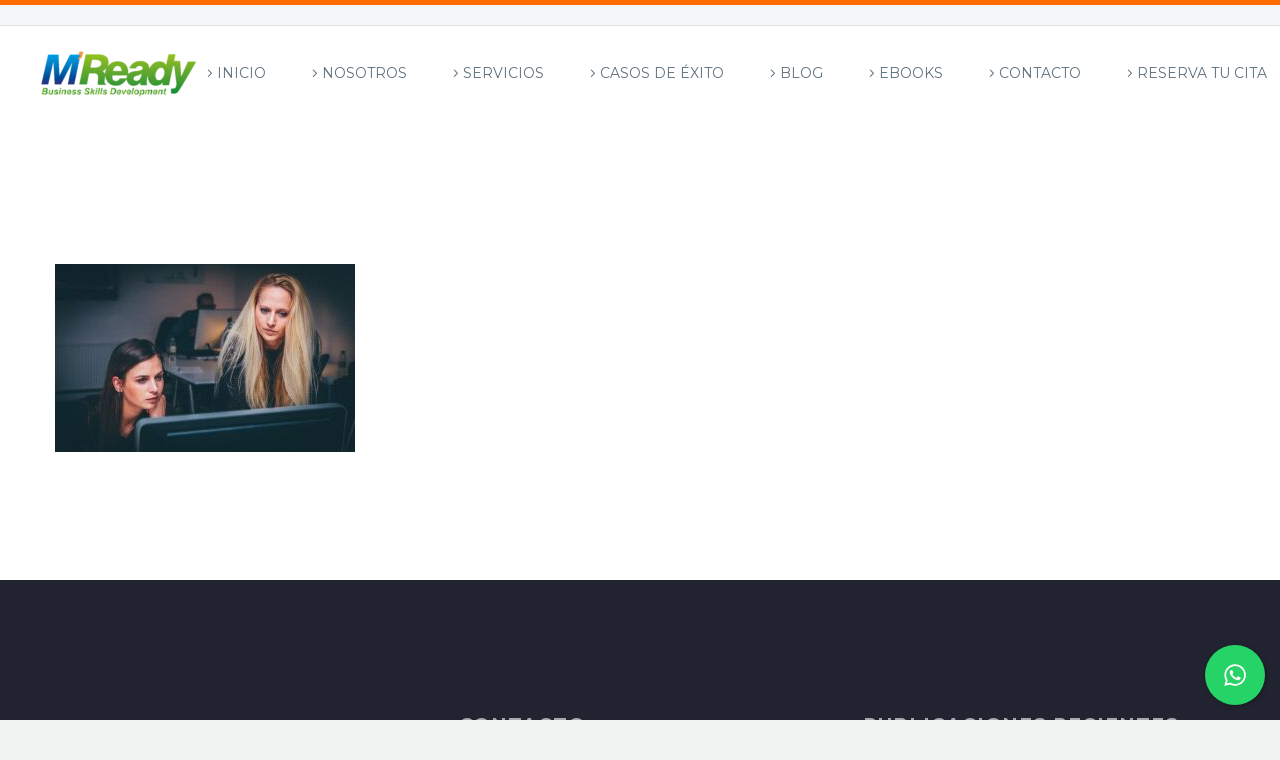

--- FILE ---
content_type: text/html; charset=UTF-8
request_url: https://mready.mx/microsoft-teams-educacion-aulas-tecnologicas/teams-640x400/
body_size: 12554
content:
<!DOCTYPE html>
<!--[if IE 7]>
<html class="ie ie7" dir="ltr" lang="es-MX" prefix="og: https://ogp.me/ns#" xmlns:og="http://ogp.me/ns#" xmlns:fb="http://ogp.me/ns/fb#">
<![endif]-->
<!--[if IE 8]>
<html class="ie ie8" dir="ltr" lang="es-MX" prefix="og: https://ogp.me/ns#" xmlns:og="http://ogp.me/ns#" xmlns:fb="http://ogp.me/ns/fb#">
<![endif]-->
<!--[if !(IE 7) | !(IE 8) ]><!-->
<html dir="ltr" lang="es-MX" prefix="og: https://ogp.me/ns#" xmlns:og="http://ogp.me/ns#" xmlns:fb="http://ogp.me/ns/fb#">
<!--<![endif]-->
<head>
	<meta charset="UTF-8">
	<meta name="viewport" content="width=device-width, initial-scale=1.0" />
	<link rel="profile" href="https://gmpg.org/xfn/11">
	<link rel="pingback" href="https://mready.mx/xmlrpc.php">
	<title>teams-640×400 | M'ready</title>

		<!-- All in One SEO 4.9.3 - aioseo.com -->
	<meta name="robots" content="max-image-preview:large" />
	<meta name="author" content="Top Brand"/>
	<link rel="canonical" href="https://mready.mx/microsoft-teams-educacion-aulas-tecnologicas/teams-640x400/" />
	<meta name="generator" content="All in One SEO (AIOSEO) 4.9.3" />
		<meta property="og:locale" content="es_MX" />
		<meta property="og:site_name" content="M&#039;ready | Business Skills Development" />
		<meta property="og:type" content="article" />
		<meta property="og:title" content="teams-640×400 | M&#039;ready" />
		<meta property="og:url" content="https://mready.mx/microsoft-teams-educacion-aulas-tecnologicas/teams-640x400/" />
		<meta property="article:published_time" content="2019-04-22T19:40:24+00:00" />
		<meta property="article:modified_time" content="2019-04-22T19:40:24+00:00" />
		<meta name="twitter:card" content="summary" />
		<meta name="twitter:title" content="teams-640×400 | M&#039;ready" />
		<script type="application/ld+json" class="aioseo-schema">
			{"@context":"https:\/\/schema.org","@graph":[{"@type":"BreadcrumbList","@id":"https:\/\/mready.mx\/microsoft-teams-educacion-aulas-tecnologicas\/teams-640x400\/#breadcrumblist","itemListElement":[{"@type":"ListItem","@id":"https:\/\/mready.mx#listItem","position":1,"name":"Home","item":"https:\/\/mready.mx","nextItem":{"@type":"ListItem","@id":"https:\/\/mready.mx\/microsoft-teams-educacion-aulas-tecnologicas\/teams-640x400\/#listItem","name":"teams-640&#215;400"}},{"@type":"ListItem","@id":"https:\/\/mready.mx\/microsoft-teams-educacion-aulas-tecnologicas\/teams-640x400\/#listItem","position":2,"name":"teams-640&#215;400","previousItem":{"@type":"ListItem","@id":"https:\/\/mready.mx#listItem","name":"Home"}}]},{"@type":"ItemPage","@id":"https:\/\/mready.mx\/microsoft-teams-educacion-aulas-tecnologicas\/teams-640x400\/#itempage","url":"https:\/\/mready.mx\/microsoft-teams-educacion-aulas-tecnologicas\/teams-640x400\/","name":"teams-640\u00d7400 | M'ready","inLanguage":"es-MX","isPartOf":{"@id":"https:\/\/mready.mx\/#website"},"breadcrumb":{"@id":"https:\/\/mready.mx\/microsoft-teams-educacion-aulas-tecnologicas\/teams-640x400\/#breadcrumblist"},"author":{"@id":"https:\/\/mready.mx\/author\/top-brand\/#author"},"creator":{"@id":"https:\/\/mready.mx\/author\/top-brand\/#author"},"datePublished":"2019-04-22T19:40:24+00:00","dateModified":"2019-04-22T19:40:24+00:00"},{"@type":"Organization","@id":"https:\/\/mready.mx\/#organization","name":"M'ready","description":"Business Skills Development","url":"https:\/\/mready.mx\/"},{"@type":"Person","@id":"https:\/\/mready.mx\/author\/top-brand\/#author","url":"https:\/\/mready.mx\/author\/top-brand\/","name":"Top Brand","image":{"@type":"ImageObject","@id":"https:\/\/mready.mx\/microsoft-teams-educacion-aulas-tecnologicas\/teams-640x400\/#authorImage","url":"https:\/\/secure.gravatar.com\/avatar\/4ce148dcc92e3ae0d61c3ddf319628e8ace3a2a59debd3154cf1427ea5cfe284?s=96&d=mm&r=g","width":96,"height":96,"caption":"Top Brand"}},{"@type":"WebSite","@id":"https:\/\/mready.mx\/#website","url":"https:\/\/mready.mx\/","name":"M'ready","description":"Business Skills Development","inLanguage":"es-MX","publisher":{"@id":"https:\/\/mready.mx\/#organization"}}]}
		</script>
		<!-- All in One SEO -->

<link rel='dns-prefetch' href='//fonts.googleapis.com' />
<link rel="alternate" type="application/rss+xml" title="M&#039;ready &raquo; Feed" href="https://mready.mx/feed/" />
<link rel="alternate" title="oEmbed (JSON)" type="application/json+oembed" href="https://mready.mx/wp-json/oembed/1.0/embed?url=https%3A%2F%2Fmready.mx%2Fmicrosoft-teams-educacion-aulas-tecnologicas%2Fteams-640x400%2F&#038;lang=es" />
<link rel="alternate" title="oEmbed (XML)" type="text/xml+oembed" href="https://mready.mx/wp-json/oembed/1.0/embed?url=https%3A%2F%2Fmready.mx%2Fmicrosoft-teams-educacion-aulas-tecnologicas%2Fteams-640x400%2F&#038;format=xml&#038;lang=es" />
		<!-- This site uses the Google Analytics by ExactMetrics plugin v8.11.1 - Using Analytics tracking - https://www.exactmetrics.com/ -->
		<!-- Nota: ExactMetrics no está actualmente configurado en este sitio. El dueño del sitio necesita identificarse usando su cuenta de Google Analytics en el panel de ajustes de ExactMetrics. -->
					<!-- No tracking code set -->
				<!-- / Google Analytics by ExactMetrics -->
		<style id='wp-img-auto-sizes-contain-inline-css' type='text/css'>
img:is([sizes=auto i],[sizes^="auto," i]){contain-intrinsic-size:3000px 1500px}
/*# sourceURL=wp-img-auto-sizes-contain-inline-css */
</style>
<link rel='stylesheet' id='thegem-preloader-css' href='https://mready.mx/wp-content/themes/thegem/css/thegem-preloader.css?ver=5.8.1' type='text/css' media='all' />
<style id='thegem-preloader-inline-css' type='text/css'>

		body:not(.compose-mode) .gem-icon-style-gradient span,
		body:not(.compose-mode) .gem-icon .gem-icon-half-1,
		body:not(.compose-mode) .gem-icon .gem-icon-half-2 {
			opacity: 0 !important;
			}
/*# sourceURL=thegem-preloader-inline-css */
</style>
<link rel='stylesheet' id='thegem-reset-css' href='https://mready.mx/wp-content/themes/thegem/css/thegem-reset.css?ver=5.8.1' type='text/css' media='all' />
<link rel='stylesheet' id='thegem-grid-css' href='https://mready.mx/wp-content/themes/thegem/css/thegem-grid.css?ver=5.8.1' type='text/css' media='all' />
<link rel='stylesheet' id='thegem-header-css' href='https://mready.mx/wp-content/themes/thegem/css/thegem-header.css?ver=5.8.1' type='text/css' media='all' />
<link rel='stylesheet' id='thegem-style-css' href='https://mready.mx/wp-content/themes/thegem/style.css?ver=1600c0ad7624d3db46108efa66170c47' type='text/css' media='all' />
<link rel='stylesheet' id='thegem-widgets-css' href='https://mready.mx/wp-content/themes/thegem/css/thegem-widgets.css?ver=5.8.1' type='text/css' media='all' />
<link rel='stylesheet' id='thegem-new-css-css' href='https://mready.mx/wp-content/themes/thegem/css/thegem-new-css.css?ver=5.8.1' type='text/css' media='all' />
<link rel='stylesheet' id='perevazka-css-css-css' href='https://mready.mx/wp-content/themes/thegem/css/thegem-perevazka-css.css?ver=5.8.1' type='text/css' media='all' />
<link rel='stylesheet' id='thegem-google-fonts-css' href='//fonts.googleapis.com/css?family=Montserrat%3A100%2C200%2C300%2C400%2C500%2C600%2C700%2C800%2C900%2C100italic%2C200italic%2C300italic%2C400italic%2C500italic%2C600italic%2C700italic%2C800italic%2C900italic%7CSource+Sans+Pro%3A200%2C200italic%2C300%2C300italic%2C400%2C400italic%2C600%2C600italic%2C700%2C700italic%2C900%2C900italic&#038;subset=cyrillic%2Ccyrillic-ext%2Clatin%2Clatin-ext%2Cvietnamese%2Cgreek%2Cgreek-ext&#038;ver=6.9' type='text/css' media='all' />
<link rel='stylesheet' id='thegem-custom-css' href='https://mready.mx/wp-content/themes/thegem/css/custom-Fblm9nuQ.css?ver=5.8.1' type='text/css' media='all' />
<style id='thegem-custom-inline-css' type='text/css'>
#page-title {background-color: #6c7cd0;padding-top: 80px;padding-bottom: 80px;}#page-title h1,#page-title .title-rich-content {color: #ffffff;}.page-title-excerpt {color: #ffffff;margin-top: 18px;}#page-title .page-title-title {margin-top: 0px;}#page-title .page-title-title .styled-subtitle.light,#page-title .page-title-excerpt .styled-subtitle.light{ font-family: var(--thegem-to-light-title-font-family); font-style: normal; font-weight: normal;}#page-title .page-title-title .title-main-menu,#page-title .page-title-excerpt .title-main-menu{ font-family: var(--thegem-to-menu-font-family); font-style: var(--thegem-to-menu-font-style); font-weight: var(--thegem-to-menu-font-weight); text-transform: var(--thegem-to-menu-text-transform); font-size: var(--thegem-to-menu-font-size); line-height: var(--thegem-to-menu-line-height); letter-spacing: var(--thegem-to-menu-letter-spacing, 0);}#page-title .page-title-title .title-main-menu.light,#page-title .page-title-excerpt .title-main-menu.light{ font-family: var(--thegem-to-light-title-font-family); font-style: normal; font-weight: normal;}#page-title .page-title-title .title-body,#page-title .page-title-excerpt .title-body{ font-family: var(--thegem-to-body-font-family); font-style: var(--thegem-to-body-font-style); font-weight: var(--thegem-to-body-font-weight); text-transform: var(--thegem-to-body-text-transform, none); font-size: var(--thegem-to-body-font-size); line-height: var(--thegem-to-body-line-height); letter-spacing: var(--thegem-to-body-letter-spacing);}#page-title .page-title-title .title-body.light,#page-title .page-title-excerpt .title-body.light{ font-family: var(--thegem-to-light-title-font-family); font-style: normal; font-weight: normal;}#page-title .page-title-title .title-tiny-body,#page-title .page-title-excerpt .title-tiny-body{ font-family: var(--thegem-to-body-tiny-font-family); font-style: var(--thegem-to-body-tiny-font-style); font-weight: var(--thegem-to-body-tiny-font-weight); text-transform: var(--thegem-to-body-tiny-text-transform, none); font-size: var(--thegem-to-body-tiny-font-size); line-height: var(--thegem-to-body-tiny-line-height); letter-spacing: var(--thegem-to-body-tiny-letter-spacing);}#page-title .page-title-title .title-tiny-body.light,#page-title .page-title-excerpt .title-tiny-body.light{ font-family: var(--thegem-to-light-title-font-family); font-style: normal; font-weight: normal;}.page-title-inner,body .breadcrumbs{padding-left: 0px;padding-right: 0px;}body .page-title-block .breadcrumbs-container{	text-align: center;}.page-breadcrumbs ul li a,.page-breadcrumbs ul li:not(:last-child):after{	color: #99A9B5FF;}.page-breadcrumbs ul li{	color: #3C3950FF;}.page-breadcrumbs ul li a:hover{	color: #3C3950FF;}.block-content {padding-top: 135px;}.block-content:last-of-type {padding-bottom: 110px;}#top-area {	display: block;}@media (max-width: 991px) {#page-title {padding-top: 80px;padding-bottom: 80px;}.page-title-inner, body .breadcrumbs{padding-left: 0px;padding-right: 0px;}.page-title-excerpt {margin-top: 18px;}#page-title .page-title-title {margin-top: 0px;}.block-content {}.block-content:last-of-type {}#top-area {	display: block;}}@media (max-width: 767px) {#page-title {padding-top: 80px;padding-bottom: 80px;}.page-title-inner,body .breadcrumbs{padding-left: 0px;padding-right: 0px;}.page-title-excerpt {margin-top: 18px;}#page-title .page-title-title {margin-top: 0px;}.block-content {}.block-content:last-of-type {}#top-area {	display: block;}}
/*# sourceURL=thegem-custom-inline-css */
</style>
<link rel='stylesheet' id='js_composer_front-css' href='https://mready.mx/wp-content/plugins/js_composer/assets/css/js_composer.min.css?ver=7.3' type='text/css' media='all' />
<link rel='stylesheet' id='thegem_js_composer_front-css' href='https://mready.mx/wp-content/themes/thegem/css/thegem-js_composer_columns.css?ver=5.8.1' type='text/css' media='all' />
<link rel='stylesheet' id='thegem-additional-blog-1-css' href='https://mready.mx/wp-content/themes/thegem/css/thegem-additional-blog-1.css?ver=5.8.1' type='text/css' media='all' />
<link rel='stylesheet' id='jquery-fancybox-css' href='https://mready.mx/wp-content/themes/thegem/js/fancyBox/jquery.fancybox.min.css?ver=5.8.1' type='text/css' media='all' />
<link rel='stylesheet' id='thegem-vc_elements-css' href='https://mready.mx/wp-content/themes/thegem/css/thegem-vc_elements.css?ver=5.8.1' type='text/css' media='all' />
<style id='wp-emoji-styles-inline-css' type='text/css'>

	img.wp-smiley, img.emoji {
		display: inline !important;
		border: none !important;
		box-shadow: none !important;
		height: 1em !important;
		width: 1em !important;
		margin: 0 0.07em !important;
		vertical-align: -0.1em !important;
		background: none !important;
		padding: 0 !important;
	}
/*# sourceURL=wp-emoji-styles-inline-css */
</style>
<link rel='stylesheet' id='wp-block-library-css' href='https://mready.mx/wp-includes/css/dist/block-library/style.min.css?ver=1600c0ad7624d3db46108efa66170c47' type='text/css' media='all' />
<style id='global-styles-inline-css' type='text/css'>
:root{--wp--preset--aspect-ratio--square: 1;--wp--preset--aspect-ratio--4-3: 4/3;--wp--preset--aspect-ratio--3-4: 3/4;--wp--preset--aspect-ratio--3-2: 3/2;--wp--preset--aspect-ratio--2-3: 2/3;--wp--preset--aspect-ratio--16-9: 16/9;--wp--preset--aspect-ratio--9-16: 9/16;--wp--preset--color--black: #000000;--wp--preset--color--cyan-bluish-gray: #abb8c3;--wp--preset--color--white: #ffffff;--wp--preset--color--pale-pink: #f78da7;--wp--preset--color--vivid-red: #cf2e2e;--wp--preset--color--luminous-vivid-orange: #ff6900;--wp--preset--color--luminous-vivid-amber: #fcb900;--wp--preset--color--light-green-cyan: #7bdcb5;--wp--preset--color--vivid-green-cyan: #00d084;--wp--preset--color--pale-cyan-blue: #8ed1fc;--wp--preset--color--vivid-cyan-blue: #0693e3;--wp--preset--color--vivid-purple: #9b51e0;--wp--preset--gradient--vivid-cyan-blue-to-vivid-purple: linear-gradient(135deg,rgb(6,147,227) 0%,rgb(155,81,224) 100%);--wp--preset--gradient--light-green-cyan-to-vivid-green-cyan: linear-gradient(135deg,rgb(122,220,180) 0%,rgb(0,208,130) 100%);--wp--preset--gradient--luminous-vivid-amber-to-luminous-vivid-orange: linear-gradient(135deg,rgb(252,185,0) 0%,rgb(255,105,0) 100%);--wp--preset--gradient--luminous-vivid-orange-to-vivid-red: linear-gradient(135deg,rgb(255,105,0) 0%,rgb(207,46,46) 100%);--wp--preset--gradient--very-light-gray-to-cyan-bluish-gray: linear-gradient(135deg,rgb(238,238,238) 0%,rgb(169,184,195) 100%);--wp--preset--gradient--cool-to-warm-spectrum: linear-gradient(135deg,rgb(74,234,220) 0%,rgb(151,120,209) 20%,rgb(207,42,186) 40%,rgb(238,44,130) 60%,rgb(251,105,98) 80%,rgb(254,248,76) 100%);--wp--preset--gradient--blush-light-purple: linear-gradient(135deg,rgb(255,206,236) 0%,rgb(152,150,240) 100%);--wp--preset--gradient--blush-bordeaux: linear-gradient(135deg,rgb(254,205,165) 0%,rgb(254,45,45) 50%,rgb(107,0,62) 100%);--wp--preset--gradient--luminous-dusk: linear-gradient(135deg,rgb(255,203,112) 0%,rgb(199,81,192) 50%,rgb(65,88,208) 100%);--wp--preset--gradient--pale-ocean: linear-gradient(135deg,rgb(255,245,203) 0%,rgb(182,227,212) 50%,rgb(51,167,181) 100%);--wp--preset--gradient--electric-grass: linear-gradient(135deg,rgb(202,248,128) 0%,rgb(113,206,126) 100%);--wp--preset--gradient--midnight: linear-gradient(135deg,rgb(2,3,129) 0%,rgb(40,116,252) 100%);--wp--preset--font-size--small: 13px;--wp--preset--font-size--medium: 20px;--wp--preset--font-size--large: 36px;--wp--preset--font-size--x-large: 42px;--wp--preset--spacing--20: 0.44rem;--wp--preset--spacing--30: 0.67rem;--wp--preset--spacing--40: 1rem;--wp--preset--spacing--50: 1.5rem;--wp--preset--spacing--60: 2.25rem;--wp--preset--spacing--70: 3.38rem;--wp--preset--spacing--80: 5.06rem;--wp--preset--shadow--natural: 6px 6px 9px rgba(0, 0, 0, 0.2);--wp--preset--shadow--deep: 12px 12px 50px rgba(0, 0, 0, 0.4);--wp--preset--shadow--sharp: 6px 6px 0px rgba(0, 0, 0, 0.2);--wp--preset--shadow--outlined: 6px 6px 0px -3px rgb(255, 255, 255), 6px 6px rgb(0, 0, 0);--wp--preset--shadow--crisp: 6px 6px 0px rgb(0, 0, 0);}:where(.is-layout-flex){gap: 0.5em;}:where(.is-layout-grid){gap: 0.5em;}body .is-layout-flex{display: flex;}.is-layout-flex{flex-wrap: wrap;align-items: center;}.is-layout-flex > :is(*, div){margin: 0;}body .is-layout-grid{display: grid;}.is-layout-grid > :is(*, div){margin: 0;}:where(.wp-block-columns.is-layout-flex){gap: 2em;}:where(.wp-block-columns.is-layout-grid){gap: 2em;}:where(.wp-block-post-template.is-layout-flex){gap: 1.25em;}:where(.wp-block-post-template.is-layout-grid){gap: 1.25em;}.has-black-color{color: var(--wp--preset--color--black) !important;}.has-cyan-bluish-gray-color{color: var(--wp--preset--color--cyan-bluish-gray) !important;}.has-white-color{color: var(--wp--preset--color--white) !important;}.has-pale-pink-color{color: var(--wp--preset--color--pale-pink) !important;}.has-vivid-red-color{color: var(--wp--preset--color--vivid-red) !important;}.has-luminous-vivid-orange-color{color: var(--wp--preset--color--luminous-vivid-orange) !important;}.has-luminous-vivid-amber-color{color: var(--wp--preset--color--luminous-vivid-amber) !important;}.has-light-green-cyan-color{color: var(--wp--preset--color--light-green-cyan) !important;}.has-vivid-green-cyan-color{color: var(--wp--preset--color--vivid-green-cyan) !important;}.has-pale-cyan-blue-color{color: var(--wp--preset--color--pale-cyan-blue) !important;}.has-vivid-cyan-blue-color{color: var(--wp--preset--color--vivid-cyan-blue) !important;}.has-vivid-purple-color{color: var(--wp--preset--color--vivid-purple) !important;}.has-black-background-color{background-color: var(--wp--preset--color--black) !important;}.has-cyan-bluish-gray-background-color{background-color: var(--wp--preset--color--cyan-bluish-gray) !important;}.has-white-background-color{background-color: var(--wp--preset--color--white) !important;}.has-pale-pink-background-color{background-color: var(--wp--preset--color--pale-pink) !important;}.has-vivid-red-background-color{background-color: var(--wp--preset--color--vivid-red) !important;}.has-luminous-vivid-orange-background-color{background-color: var(--wp--preset--color--luminous-vivid-orange) !important;}.has-luminous-vivid-amber-background-color{background-color: var(--wp--preset--color--luminous-vivid-amber) !important;}.has-light-green-cyan-background-color{background-color: var(--wp--preset--color--light-green-cyan) !important;}.has-vivid-green-cyan-background-color{background-color: var(--wp--preset--color--vivid-green-cyan) !important;}.has-pale-cyan-blue-background-color{background-color: var(--wp--preset--color--pale-cyan-blue) !important;}.has-vivid-cyan-blue-background-color{background-color: var(--wp--preset--color--vivid-cyan-blue) !important;}.has-vivid-purple-background-color{background-color: var(--wp--preset--color--vivid-purple) !important;}.has-black-border-color{border-color: var(--wp--preset--color--black) !important;}.has-cyan-bluish-gray-border-color{border-color: var(--wp--preset--color--cyan-bluish-gray) !important;}.has-white-border-color{border-color: var(--wp--preset--color--white) !important;}.has-pale-pink-border-color{border-color: var(--wp--preset--color--pale-pink) !important;}.has-vivid-red-border-color{border-color: var(--wp--preset--color--vivid-red) !important;}.has-luminous-vivid-orange-border-color{border-color: var(--wp--preset--color--luminous-vivid-orange) !important;}.has-luminous-vivid-amber-border-color{border-color: var(--wp--preset--color--luminous-vivid-amber) !important;}.has-light-green-cyan-border-color{border-color: var(--wp--preset--color--light-green-cyan) !important;}.has-vivid-green-cyan-border-color{border-color: var(--wp--preset--color--vivid-green-cyan) !important;}.has-pale-cyan-blue-border-color{border-color: var(--wp--preset--color--pale-cyan-blue) !important;}.has-vivid-cyan-blue-border-color{border-color: var(--wp--preset--color--vivid-cyan-blue) !important;}.has-vivid-purple-border-color{border-color: var(--wp--preset--color--vivid-purple) !important;}.has-vivid-cyan-blue-to-vivid-purple-gradient-background{background: var(--wp--preset--gradient--vivid-cyan-blue-to-vivid-purple) !important;}.has-light-green-cyan-to-vivid-green-cyan-gradient-background{background: var(--wp--preset--gradient--light-green-cyan-to-vivid-green-cyan) !important;}.has-luminous-vivid-amber-to-luminous-vivid-orange-gradient-background{background: var(--wp--preset--gradient--luminous-vivid-amber-to-luminous-vivid-orange) !important;}.has-luminous-vivid-orange-to-vivid-red-gradient-background{background: var(--wp--preset--gradient--luminous-vivid-orange-to-vivid-red) !important;}.has-very-light-gray-to-cyan-bluish-gray-gradient-background{background: var(--wp--preset--gradient--very-light-gray-to-cyan-bluish-gray) !important;}.has-cool-to-warm-spectrum-gradient-background{background: var(--wp--preset--gradient--cool-to-warm-spectrum) !important;}.has-blush-light-purple-gradient-background{background: var(--wp--preset--gradient--blush-light-purple) !important;}.has-blush-bordeaux-gradient-background{background: var(--wp--preset--gradient--blush-bordeaux) !important;}.has-luminous-dusk-gradient-background{background: var(--wp--preset--gradient--luminous-dusk) !important;}.has-pale-ocean-gradient-background{background: var(--wp--preset--gradient--pale-ocean) !important;}.has-electric-grass-gradient-background{background: var(--wp--preset--gradient--electric-grass) !important;}.has-midnight-gradient-background{background: var(--wp--preset--gradient--midnight) !important;}.has-small-font-size{font-size: var(--wp--preset--font-size--small) !important;}.has-medium-font-size{font-size: var(--wp--preset--font-size--medium) !important;}.has-large-font-size{font-size: var(--wp--preset--font-size--large) !important;}.has-x-large-font-size{font-size: var(--wp--preset--font-size--x-large) !important;}
/*# sourceURL=global-styles-inline-css */
</style>

<style id='classic-theme-styles-inline-css' type='text/css'>
/*! This file is auto-generated */
.wp-block-button__link{color:#fff;background-color:#32373c;border-radius:9999px;box-shadow:none;text-decoration:none;padding:calc(.667em + 2px) calc(1.333em + 2px);font-size:1.125em}.wp-block-file__button{background:#32373c;color:#fff;text-decoration:none}
/*# sourceURL=/wp-includes/css/classic-themes.min.css */
</style>
<link rel='stylesheet' id='cresta-whatsapp-chat-front-style-css' href='https://mready.mx/wp-content/plugins/cresta-whatsapp-chat/css/cresta-whatsapp-chat-front-css.min.css?ver=1.3.7' type='text/css' media='all' />
<script type="text/javascript">function fullHeightRow() {
			var fullHeight,
				offsetTop,
				element = document.getElementsByClassName('vc_row-o-full-height')[0];
			if (element) {
				fullHeight = window.innerHeight;
				offsetTop = window.pageYOffset + element.getBoundingClientRect().top;
				if (offsetTop < fullHeight) {
					fullHeight = 100 - offsetTop / (fullHeight / 100);
					element.style.minHeight = fullHeight + 'vh'
				}
			}
		}</script><script type="text/javascript" src="https://mready.mx/wp-includes/js/jquery/jquery.min.js?ver=3.7.1" id="jquery-core-js"></script>
<script type="text/javascript" src="https://mready.mx/wp-includes/js/jquery/jquery-migrate.min.js?ver=3.4.1" id="jquery-migrate-js"></script>
<script></script><link rel="https://api.w.org/" href="https://mready.mx/wp-json/" /><link rel="alternate" title="JSON" type="application/json" href="https://mready.mx/wp-json/wp/v2/media/31889" /><style id='cresta-help-chat-inline-css'>.cresta-whatsapp-chat-box, .cresta-whatsapp-chat-button {z-index:1000}.cresta-whatsapp-chat-container-button {z-index:999}.cresta-whatsapp-chat-container {z-index:1000}.cresta-whatsapp-chat-overlay {z-index:998}</style><meta name="generator" content="Powered by WPBakery Page Builder - drag and drop page builder for WordPress."/>
<link rel="icon" href="https://mready.mx/wp-content/uploads/2019/03/logo_Mesa-de-trabajo-1-copia-2.png" sizes="32x32" />
<link rel="icon" href="https://mready.mx/wp-content/uploads/2019/03/logo_Mesa-de-trabajo-1-copia-2.png" sizes="192x192" />
<link rel="apple-touch-icon" href="https://mready.mx/wp-content/uploads/2019/03/logo_Mesa-de-trabajo-1-copia-2.png" />
<meta name="msapplication-TileImage" content="https://mready.mx/wp-content/uploads/2019/03/logo_Mesa-de-trabajo-1-copia-2.png" />
<script>if(document.querySelector('[data-type="vc_custom-css"]')) {document.head.appendChild(document.querySelector('[data-type="vc_custom-css"]'));}</script><noscript><style> .wpb_animate_when_almost_visible { opacity: 1; }</style></noscript>
	<link rel='stylesheet' id='icons-fontawesome-css' href='https://mready.mx/wp-content/themes/thegem/css/icons-fontawesome.css?ver=5.8.1' type='text/css' media='all' />
</head>


<body data-rsssl=1 class="attachment wp-singular attachment-template-default single single-attachment postid-31889 attachmentid-31889 attachment-jpeg wp-theme-thegem wpb-js-composer js-comp-ver-7.3 vc_responsive">

	<script type="text/javascript">
		var gemSettings = {"isTouch":"","forcedLasyDisabled":"","tabletPortrait":"1","tabletLandscape":"","topAreaMobileDisable":"","parallaxDisabled":"","fillTopArea":"","themePath":"https:\/\/mready.mx\/wp-content\/themes\/thegem","rootUrl":"https:\/\/mready.mx","mobileEffectsEnabled":"","isRTL":""};
		(function() {
    function isTouchDevice() {
        return (('ontouchstart' in window) ||
            (navigator.MaxTouchPoints > 0) ||
            (navigator.msMaxTouchPoints > 0));
    }

    window.gemSettings.isTouch = isTouchDevice();

    function userAgentDetection() {
        var ua = navigator.userAgent.toLowerCase(),
        platform = navigator.platform.toLowerCase(),
        UA = ua.match(/(opera|ie|firefox|chrome|version)[\s\/:]([\w\d\.]+)?.*?(safari|version[\s\/:]([\w\d\.]+)|$)/) || [null, 'unknown', 0],
        mode = UA[1] == 'ie' && document.documentMode;

        window.gemBrowser = {
            name: (UA[1] == 'version') ? UA[3] : UA[1],
            version: UA[2],
            platform: {
                name: ua.match(/ip(?:ad|od|hone)/) ? 'ios' : (ua.match(/(?:webos|android)/) || platform.match(/mac|win|linux/) || ['other'])[0]
                }
        };
            }

    window.updateGemClientSize = function() {
        if (window.gemOptions == null || window.gemOptions == undefined) {
            window.gemOptions = {
                first: false,
                clientWidth: 0,
                clientHeight: 0,
                innerWidth: -1
            };
        }

        window.gemOptions.clientWidth = window.innerWidth || document.documentElement.clientWidth;
        if (document.body != null && !window.gemOptions.clientWidth) {
            window.gemOptions.clientWidth = document.body.clientWidth;
        }

        window.gemOptions.clientHeight = window.innerHeight || document.documentElement.clientHeight;
        if (document.body != null && !window.gemOptions.clientHeight) {
            window.gemOptions.clientHeight = document.body.clientHeight;
        }
    };

    window.updateGemInnerSize = function(width) {
        window.gemOptions.innerWidth = width != undefined ? width : (document.body != null ? document.body.clientWidth : 0);
    };

    userAgentDetection();
    window.updateGemClientSize(true);

    window.gemSettings.lasyDisabled = window.gemSettings.forcedLasyDisabled || (!window.gemSettings.mobileEffectsEnabled && (window.gemSettings.isTouch || window.gemOptions.clientWidth <= 800));
})();
		(function() {
    if (window.gemBrowser.name == 'safari') {
        try {
            var safariVersion = parseInt(window.gemBrowser.version);
        } catch(e) {
            var safariVersion = 0;
        }
        if (safariVersion >= 9) {
            window.gemSettings.parallaxDisabled = true;
            window.gemSettings.fillTopArea = true;
        }
    }
})();
		(function() {
    var fullwithData = {
        page: null,
        pageWidth: 0,
        pageOffset: {},
        fixVcRow: true,
        pagePaddingLeft: 0
    };

    function updateFullwidthData() {
        fullwithData.pageOffset = fullwithData.page.getBoundingClientRect();
        fullwithData.pageWidth = parseFloat(fullwithData.pageOffset.width);
        fullwithData.pagePaddingLeft = 0;

        if (fullwithData.page.className.indexOf('vertical-header') != -1) {
            fullwithData.pagePaddingLeft = 45;
            if (fullwithData.pageWidth >= 1600) {
                fullwithData.pagePaddingLeft = 360;
            }
            if (fullwithData.pageWidth < 980) {
                fullwithData.pagePaddingLeft = 0;
            }
        }
    }

    function gem_fix_fullwidth_position(element) {
        if (element == null) {
            return false;
        }

        if (fullwithData.page == null) {
            fullwithData.page = document.getElementById('page');
            updateFullwidthData();
        }

        /*if (fullwithData.pageWidth < 1170) {
            return false;
        }*/

        if (!fullwithData.fixVcRow) {
            return false;
        }

        if (element.previousElementSibling != null && element.previousElementSibling != undefined && element.previousElementSibling.className.indexOf('fullwidth-block') == -1) {
            var elementParentViewportOffset = element.previousElementSibling.getBoundingClientRect();
        } else {
            var elementParentViewportOffset = element.parentNode.getBoundingClientRect();
        }

        /*if (elementParentViewportOffset.top > window.gemOptions.clientHeight) {
            fullwithData.fixVcRow = false;
            return false;
        }*/

        if (element.className.indexOf('vc_row') != -1) {
            var elementMarginLeft = -21;
            var elementMarginRight = -21;
        } else {
            var elementMarginLeft = 0;
            var elementMarginRight = 0;
        }

        var offset = parseInt(fullwithData.pageOffset.left + 0.5) - parseInt((elementParentViewportOffset.left < 0 ? 0 : elementParentViewportOffset.left) + 0.5) - elementMarginLeft + fullwithData.pagePaddingLeft;
        var offsetKey = window.gemSettings.isRTL ? 'right' : 'left';

        element.style.position = 'relative';
        element.style[offsetKey] = offset + 'px';
        element.style.width = fullwithData.pageWidth - fullwithData.pagePaddingLeft + 'px';

        if (element.className.indexOf('vc_row') == -1) {
            element.setAttribute('data-fullwidth-updated', 1);
        }

        if (element.className.indexOf('vc_row') != -1 && element.className.indexOf('vc_section') == -1 && !element.hasAttribute('data-vc-stretch-content')) {
            var el_full = element.parentNode.querySelector('.vc_row-full-width-before');
            var padding = -1 * offset;
            0 > padding && (padding = 0);
            var paddingRight = fullwithData.pageWidth - padding - el_full.offsetWidth + elementMarginLeft + elementMarginRight;
            0 > paddingRight && (paddingRight = 0);
            element.style.paddingLeft = padding + 'px';
            element.style.paddingRight = paddingRight + 'px';
        }
    }

    window.gem_fix_fullwidth_position = gem_fix_fullwidth_position;

    document.addEventListener('DOMContentLoaded', function() {
        var classes = [];

        if (window.gemSettings.isTouch) {
            document.body.classList.add('thegem-touch');
        }

        if (window.gemSettings.lasyDisabled && !window.gemSettings.forcedLasyDisabled) {
            document.body.classList.add('thegem-effects-disabled');
        }
    });

    if (window.gemSettings.parallaxDisabled) {
        var head  = document.getElementsByTagName('head')[0],
            link  = document.createElement('style');
        link.rel  = 'stylesheet';
        link.type = 'text/css';
        link.innerHTML = ".fullwidth-block.fullwidth-block-parallax-fixed .fullwidth-block-background { background-attachment: scroll !important; }";
        head.appendChild(link);
    }
})();

(function() {
    setTimeout(function() {
        var preloader = document.getElementById('page-preloader');
        if (preloader != null && preloader != undefined) {
            preloader.className += ' preloader-loaded';
        }
    }, window.pagePreloaderHideTime || 1000);
})();
	</script>
	


<div id="page" class="layout-fullwidth header-style-2">

			<a href="#page" class="scroll-top-button">Scroll Top</a>
	
	
		
		<div id="site-header-wrapper"  class="  " >
			
			
			<header id="site-header" class="site-header animated-header mobile-menu-layout-default" role="banner">
													<div class="top-area-background">
						<div id="top-area" class="top-area top-area-style-default top-area-alignment-left">
	<div class="container">
		<div class="top-area-items inline-inside">
											</div>
	</div>
</div>
					</div>
				
				<div class="header-background">
					<div class="container container-fullwidth">
						<div class="header-main logo-position-left header-layout-default header-layout-fullwidth header-style-2">
																							<div class="site-title">
											<div class="site-logo" style="width:164px;">
			<a href="https://mready.mx/" rel="home">
									<span class="logo"><img src="https://mready.mx/wp-content/uploads/thegem-logos/logo_e4156e89b97d1a927c68436d1e7ee7f4_1x.png" srcset="https://mready.mx/wp-content/uploads/thegem-logos/logo_e4156e89b97d1a927c68436d1e7ee7f4_1x.png 1x,https://mready.mx/wp-content/uploads/thegem-logos/logo_e4156e89b97d1a927c68436d1e7ee7f4_2x.png 2x,https://mready.mx/wp-content/uploads/thegem-logos/logo_e4156e89b97d1a927c68436d1e7ee7f4_3x.png 3x" alt="M&#8217;ready" style="width:164px;" class="tgp-exclude default"/><img src="https://mready.mx/wp-content/uploads/thegem-logos/logo_4d7c31546db9cdaa06211cb4ed8621e1_1x.png" srcset="https://mready.mx/wp-content/uploads/thegem-logos/logo_4d7c31546db9cdaa06211cb4ed8621e1_1x.png 1x,https://mready.mx/wp-content/uploads/thegem-logos/logo_4d7c31546db9cdaa06211cb4ed8621e1_2x.png 2x,https://mready.mx/wp-content/uploads/thegem-logos/logo_4d7c31546db9cdaa06211cb4ed8621e1_3x.png 3x" alt="M&#8217;ready" style="width:132px;" class="tgp-exclude small"/></span>
							</a>
		</div>
										</div>
																											<nav id="primary-navigation" class="site-navigation primary-navigation" role="navigation">
											<button class="menu-toggle dl-trigger">Primary Menu<span class="menu-line-1"></span><span class="menu-line-2"></span><span class="menu-line-3"></span></button>																							<ul id="primary-menu" class="nav-menu styled no-responsive dl-menu"><li id="menu-item-31055" class="menu-item menu-item-type-post_type menu-item-object-page menu-item-home menu-item-31055 megamenu-first-element"><a href="https://mready.mx/">Inicio</a></li>
<li id="menu-item-31493" class="menu-item menu-item-type-custom menu-item-object-custom menu-item-has-children menu-item-parent menu-item-31493 megamenu-first-element"><a href="#">Nosotros</a><span class="menu-item-parent-toggle"></span>
<ul class="sub-menu styled dl-submenu">
	<li id="menu-item-32951" class="menu-item menu-item-type-post_type menu-item-object-page menu-item-32951 megamenu-first-element"><a href="https://mready.mx/trayectoria/">Historia</a></li>
	<li id="menu-item-31494" class="menu-item menu-item-type-post_type menu-item-object-page menu-item-31494 megamenu-first-element"><a href="https://mready.mx/nosotros/">Nuestro Equipo</a></li>
</ul>
</li>
<li id="menu-item-31058" class="menu-item menu-item-type-post_type menu-item-object-page menu-item-has-children menu-item-parent menu-item-31058 megamenu-first-element"><a href="https://mready.mx/servicios/">Servicios</a><span class="menu-item-parent-toggle"></span>
<ul class="sub-menu styled dl-submenu">
	<li id="menu-item-31103" class="menu-item menu-item-type-post_type menu-item-object-page menu-item-31103 megamenu-first-element"><a href="https://mready.mx/conferencias/">Conferencias</a></li>
	<li id="menu-item-31843" class="menu-item menu-item-type-post_type menu-item-object-page menu-item-31843 megamenu-first-element"><a href="https://mready.mx/talleres-2/">Talleres</a></li>
	<li id="menu-item-31159" class="menu-item menu-item-type-post_type menu-item-object-page menu-item-31159 megamenu-first-element"><a href="https://mready.mx/consultoria/">Consultoría</a></li>
	<li id="menu-item-31054" class="menu-item menu-item-type-post_type menu-item-object-page menu-item-31054 megamenu-first-element"><a href="https://mready.mx/computo-en-la-nube/">Cómputo en la Nube</a></li>
</ul>
</li>
<li id="menu-item-31182" class="menu-item menu-item-type-post_type menu-item-object-page menu-item-31182 megamenu-first-element"><a href="https://mready.mx/casos-de-exito/">Casos de Éxito</a></li>
<li id="menu-item-31437" class="menu-item menu-item-type-post_type menu-item-object-page menu-item-31437 megamenu-first-element"><a href="https://mready.mx/blog/">Blog</a></li>
<li id="menu-item-32405" class="menu-item menu-item-type-post_type menu-item-object-page menu-item-32405 megamenu-enable megamenu-style-default megamenu-first-element"><a href="https://mready.mx/ebooks/">Ebooks</a></li>
<li id="menu-item-31462" class="menu-item menu-item-type-post_type menu-item-object-page menu-item-31462 megamenu-first-element"><a href="https://mready.mx/contacto/">Contacto</a></li>
<li id="menu-item-31829" class="menu-item menu-item-type-post_type menu-item-object-page menu-item-31829 megamenu-first-element"><a href="https://mready.mx/reserva-tu-cita/">Reserva tu Cita</a></li>
<li id="menu-item-32070-en" class="lang-item lang-item-567 lang-item-en no-translation lang-item-first menu-item menu-item-type-custom menu-item-object-custom menu-item-32070-en megamenu-first-element"><a href="https://mready.mx/en/home/" hreflang="en-US" lang="en-US"><img src="[data-uri]" alt="English" width="16" height="11" style="width: 16px; height: 11px;" /></a></li>
<li class="menu-item menu-item-search "><a href="#"></a><div class="minisearch "><form role="search" id="searchform" class="sf" action="https://mready.mx/" method="GET"><input id="searchform-input" class="sf-input" type="text" placeholder="Search..." name="s"><span class="sf-submit-icon"></span><input id="searchform-submit" class="sf-submit" type="submit" value=""></form></div></li></ul>																																</nav>
																														</div>
					</div>
				</div>
			</header><!-- #site-header -->
								</div><!-- #site-header-wrapper -->
	
	
	<div id="main" class="site-main page__top-shadow visible">

<div id="main-content" class="main-content">

<div class="block-content">
	<div class="container">
<article id="post-31889" class="post-31889 attachment type-attachment status-inherit">
	<div class="row">
		<div class="item-post">
						<div class="post-text col-md-12">
				<header class="entry-header">
					
					<div class="entry-meta">
												
					</div>
					<!-- .entry-meta -->
				</header>
				<!-- .entry-header -->

									<div class="entry-content">
						<p class="attachment"><a href='https://mready.mx/wp-content/uploads/2017/11/teams-640x400-1.jpg'><img fetchpriority="high" decoding="async" width="300" height="188" src="https://mready.mx/wp-content/uploads/2017/11/teams-640x400-1-300x188.jpg" class="attachment-medium size-medium" alt="" srcset="https://mready.mx/wp-content/uploads/2017/11/teams-640x400-1-300x188.jpg 300w, https://mready.mx/wp-content/uploads/2017/11/teams-640x400-1-18x12.jpg 18w, https://mready.mx/wp-content/uploads/2017/11/teams-640x400-1.jpg 640w" sizes="(max-width: 300px) 100vw, 300px" /></a></p>
					</div><!-- .entry-content -->
							</div>
		</div>
	</div>
</article><!-- #post-## -->
	</div>
</div>

</div><!-- #main-content -->


		</div><!-- #main -->
		<div id="lazy-loading-point"></div>

														<footer id="colophon" class="site-footer" role="contentinfo">
				<div class="container">
					
<div class="row inline-row footer-widget-area" role="complementary">
	<div id="text-2" class="widget inline-column col-md-4 col-sm-6 col-xs-12 count-3 widget_text">			<div class="textwidget"><p><center><img decoding="async" class="alignnone  wp-image-30745" src="https://mready.mx/wp-content/uploads/2019/03/logo_Mesa-de-trabajo-1-copia-2-300x252.png" alt="" width="357" height="300" srcset="https://mready.mx/wp-content/uploads/2019/03/logo_Mesa-de-trabajo-1-copia-2-300x252.png 300w, https://mready.mx/wp-content/uploads/2019/03/logo_Mesa-de-trabajo-1-copia-2-768x645.png 768w, https://mready.mx/wp-content/uploads/2019/03/logo_Mesa-de-trabajo-1-copia-2-14x12.png 14w, https://mready.mx/wp-content/uploads/2019/03/logo_Mesa-de-trabajo-1-copia-2.png 777w" sizes="(max-width: 357px) 100vw, 357px" /></center></p>
</div>
		</div><div id="contacts-2" class="widget inline-column col-md-4 col-sm-6 col-xs-12 count-3 widget_contacts"><h3 class="widget-title">CONTACTO</h3><div class="gem-contacts"><div class="gem-contacts-item gem-contacts-address">Address:</br> Portones del Moral 141 Fracc. Portones del Moral</div><div class="gem-contacts-item gem-contacts-phone">Phone: <a href="tel:01 477 1 556 208">01 477 1 556 208</a></div><div class="gem-contacts-item gem-contacts-email">Email: <a href="mailto:uaguilar@mready.mx">uaguilar@mready.mx</a></div></div></div>
		<div id="recent-posts-4" class="widget inline-column col-md-4 col-sm-6 col-xs-12 count-3 widget_recent_entries">
		<h3 class="widget-title">Publicaciones Recientes</h3>
		<ul>
											<li>
					<a href="https://mready.mx/microsoft-powerapps-como-influye-en-la-transformacion-digital-empresarial/">Microsoft PowerApps: Cómo influye en la Transformación Digital Empresarial</a>
									</li>
											<li>
					<a href="https://mready.mx/como-pensar-sobre-el-futuro-de-manera-diferente/">Cómo pensar sobre el futuro de manera diferente</a>
									</li>
					</ul>

		</div></div><!-- .footer-widget-area -->
				</div>
			</footer><!-- #colophon -->
			
			
			<footer id="footer-nav" class="site-footer">
				<div class="container"><div class="row">

					<div class="col-md-3 col-md-push-9">
													<div id="footer-socials"><div class="socials inline-inside socials-colored">
																														<a href="https://www.facebook.com/MReady-123936261041529/" target="_blank" title="Facebook" class="socials-item"><i class="socials-item-icon facebook"></i></a>
																																								<a href="https://www.linkedin.com/company/m-ready/" target="_blank" title="LinkedIn" class="socials-item"><i class="socials-item-icon linkedin"></i></a>
																																								<a href="https://twitter.com/MReady2?ref_src=twsrc%5Etfw%7Ctwcamp%5Eembeddedtimeline%7Ctwterm%5Eprofile%3AMReady2&#038;ref_url=https%3A%2F%2Fmready.mx%2Fcontacto%2F" target="_blank" title="Twitter" class="socials-item"><i class="socials-item-icon twitter"></i></a>
																																																																																																																																							<a href="https://www.youtube.com/channel/UCdsAHhHCFFfg24XeWHy3nRg" target="_blank" title="YouTube" class="socials-item"><i class="socials-item-icon youtube"></i></a>
																																																																																																																																																																																																																																																																																																																																																																																																																																																																																																																																																																				</div></div><!-- #footer-socials -->
											</div>

					<div class="col-md-6">
												<nav id="footer-navigation" class="site-navigation footer-navigation centered-box" role="navigation">
							<ul id="footer-menu" class="nav-menu styled clearfix inline-inside"><li id="menu-item-31492" class="menu-item menu-item-type-post_type menu-item-object-page menu-item-31492"><a href="https://mready.mx/aviso-de-privacidad/">Aviso de Privacidad</a></li>
</ul>						</nav>
											</div>

					<div class="col-md-3 col-md-pull-9"><div class="footer-site-info">© Copyright 2025 Mready</div></div>

				</div></div>
			</footer><!-- #footer-nav -->
						
			</div><!-- #page -->

	
	<script type="speculationrules">
{"prefetch":[{"source":"document","where":{"and":[{"href_matches":"/*"},{"not":{"href_matches":["/wp-*.php","/wp-admin/*","/wp-content/uploads/*","/wp-content/*","/wp-content/plugins/*","/wp-content/themes/thegem/*","/*\\?(.+)"]}},{"not":{"selector_matches":"a[rel~=\"nofollow\"]"}},{"not":{"selector_matches":".no-prefetch, .no-prefetch a"}}]},"eagerness":"conservative"}]}
</script>
												<script>
						window.addEventListener('DOMContentLoaded', () => {
							var mobileDetect = /Android|webOS|iPhone|iPod|BlackBerry|IEMobile|Opera Mini/i.test(navigator.userAgent),
								crestaContainer = document.querySelector('.cresta-whatsapp-chat-container'),
								crestaBox = document.querySelector('.cresta-whatsapp-chat-box'),
								crestaOverlay = document.querySelector('.cresta-whatsapp-chat-overlay');
							if (mobileDetect) {
								crestaContainer.style.display = 'none';
								crestaBox.addEventListener('click', () => {
									window.location = 'whatsapp://send?text=&phone=+5214771556208&abid=+5214771556208';
								})
							} else {
								if (crestaOverlay) {
									[crestaBox, crestaOverlay].forEach(item => {
										item.addEventListener('click', () => {
											if(crestaBox.classList.contains('open')) {
												crestaBox.classList.remove('open');
												crestaContainer.classList.remove('open');
												crestaOverlay?.classList.remove('open');
											} else {
												crestaBox.classList.add('open');
												crestaContainer.classList.add('open');
												crestaOverlay?.classList.add('open');
												setTimeout (function () {
													document.querySelector('.cresta-whatsapp-chat-container .cresta-whatsapp-inner textarea.cresta-whatsapp-textarea').focus();
												}, 100);
											}
										})
									})
								} else {
									crestaBox.addEventListener('click', () => {
										if(crestaBox.classList.contains('open')) {
											crestaBox.classList.remove('open');
											crestaContainer.classList.remove('open');
										} else {
											crestaBox.classList.add('open');
											crestaContainer.classList.add('open');
											setTimeout (function () {
												document.querySelector('.cresta-whatsapp-chat-container .cresta-whatsapp-inner textarea.cresta-whatsapp-textarea').focus();
											}, 100);
										}
									})
								}
								document.querySelector('.cresta-whatsapp-chat-container .cresta-whatsapp-send').addEventListener('click', () => {
									var baseUrl = 'https://web.whatsapp.com/send?phone=+5214771556208&text=',
										textEncode = encodeURIComponent(document.querySelector('.cresta-whatsapp-chat-container .cresta-whatsapp-textarea').value);
									window.open(baseUrl + textEncode, '_blank');
								})
							}
						})
					</script>
								
				
								<div class="cresta-whatsapp-chat-box onBoth">
					<svg id="whatsapp-msng-icon" data-name="whatsapp icon" xmlns="http://www.w3.org/2000/svg" viewBox="0 0 800 800"><path d="M519 454c4 2 7 10-1 31-6 16-33 29-49 29-96 0-189-113-189-167 0-26 9-39 18-48 8-9 14-10 18-10h12c4 0 9 0 13 10l19 44c5 11-9 25-15 31-3 3-6 7-2 13 25 39 41 51 81 71 6 3 10 1 13-2l19-24c5-6 9-4 13-2zM401 200c-110 0-199 90-199 199 0 68 35 113 35 113l-20 74 76-20s42 32 108 32c110 0 199-89 199-199 0-111-89-199-199-199zm0-40c133 0 239 108 239 239 0 132-108 239-239 239-67 0-114-29-114-29l-127 33 34-124s-32-49-32-119c0-131 108-239 239-239z" transform="scale(1.2, 1.2), translate(-65 -65)" style="fill:#ffffff"/></svg>
					<svg id="close-icon" data-name="close icon" xmlns="http://www.w3.org/2000/svg" viewBox="0 0 39.98 39.99"><path d="M48.88,11.14a3.87,3.87,0,0,0-5.44,0L30,24.58,16.58,11.14a3.84,3.84,0,1,0-5.44,5.44L24.58,30,11.14,43.45a3.87,3.87,0,0,0,0,5.44,3.84,3.84,0,0,0,5.44,0L30,35.45,43.45,48.88a3.84,3.84,0,0,0,5.44,0,3.87,3.87,0,0,0,0-5.44L35.45,30,48.88,16.58A3.87,3.87,0,0,0,48.88,11.14Z" transform="translate(-10.02 -10.02)" style="fill:#ffffff"/></svg>
				</div>
									<div class="cresta-whatsapp-chat-container">
													<div class="cresta-whatsapp-chat-top-header"><span>M&#039;Ready Whatsapp</span></div>
												<div class="cresta-whatsapp-inner">
							<textarea class="cresta-whatsapp-textarea" placeholder="¡Hola! ¿Cómo podemos ayudarte?"></textarea>
						</div>
						<div class="cresta-whatsapp-to-send">
							<div class="cresta-whatsapp-send">Enviar mensaje<svg version="1.1" id="whatsapp-msng-icon-send" xmlns="http://www.w3.org/2000/svg" xmlns:xlink="http://www.w3.org/1999/xlink" x="0px" y="0px" width="20px" height="12px" viewBox="0 0 14 26" enable-background="new 0 0 14 26" xml:space="preserve"> <path d="M1,0c0.256,0,0.512,0.098,0.707,0.293l12,12c0.391,0.391,0.391,1.023,0,1.414l-12,12c-0.391,0.391-1.023,0.391-1.414,0s-0.391-1.023,0-1.414L11.586,13L0.293,1.707c-0.391-0.391-0.391-1.023,0-1.414C0.488,0.098,0.744,0,1,0z" style="fill: none; stroke-width:3; stroke:#ffffff"/></svg></div>
						</div>
					</div>
										<script type="text/javascript" src="https://mready.mx/wp-content/themes/thegem/js/thegem-form-elements.js?ver=5.8.1" id="thegem-form-elements-js"></script>
<script type="text/javascript" src="https://mready.mx/wp-content/themes/thegem/js/jquery.easing.js?ver=5.8.1" id="jquery-easing-js"></script>
<script type="text/javascript" src="https://mready.mx/wp-content/themes/thegem/js/SmoothScroll.js?ver=5.8.1" id="SmoothScroll-js"></script>
<script type="text/javascript" src="https://mready.mx/wp-content/themes/thegem/js/jquery.dlmenu.js?ver=5.8.1" id="jquery-dlmenu-js"></script>
<script type="text/javascript" id="thegem-menu-init-script-js-extra">
/* <![CDATA[ */
var thegem_dlmenu_settings = {"ajax_url":"https://mready.mx/wp-admin/admin-ajax.php","backLabel":"Back","showCurrentLabel":"Show this page"};
//# sourceURL=thegem-menu-init-script-js-extra
/* ]]> */
</script>
<script type="text/javascript" src="https://mready.mx/wp-content/themes/thegem/js/thegem-menu_init.js?ver=5.8.1" id="thegem-menu-init-script-js"></script>
<script type="text/javascript" src="https://mready.mx/wp-content/themes/thegem/js/thegem-header.js?ver=5.8.1" id="thegem-header-js"></script>
<script type="text/javascript" id="thegem-scripts-js-extra">
/* <![CDATA[ */
var thegem_scripts_data = {"ajax_url":"https://mready.mx/wp-admin/admin-ajax.php","ajax_nonce":"fe96cf0e8a"};
//# sourceURL=thegem-scripts-js-extra
/* ]]> */
</script>
<script type="text/javascript" src="https://mready.mx/wp-content/themes/thegem/js/functions.js?ver=5.8.1" id="thegem-scripts-js"></script>
<script type="text/javascript" src="https://mready.mx/wp-content/themes/thegem/js/fancyBox/jquery.mousewheel.pack.js?ver=5.8.1" id="jquery-mousewheel-js"></script>
<script type="text/javascript" src="https://mready.mx/wp-content/themes/thegem/js/fancyBox/jquery.fancybox.min.js?ver=5.8.1" id="jquery-fancybox-js"></script>
<script type="text/javascript" src="https://mready.mx/wp-content/themes/thegem/js/fancyBox/jquery.fancybox-init.js?ver=5.8.1" id="fancybox-init-script-js"></script>
<script type="text/javascript" src="https://mready.mx/wp-content/themes/thegem/js/isotope.min.js?ver=5.8.1" id="isotope-js-js"></script>
<script id="wp-emoji-settings" type="application/json">
{"baseUrl":"https://s.w.org/images/core/emoji/17.0.2/72x72/","ext":".png","svgUrl":"https://s.w.org/images/core/emoji/17.0.2/svg/","svgExt":".svg","source":{"concatemoji":"https://mready.mx/wp-includes/js/wp-emoji-release.min.js?ver=1600c0ad7624d3db46108efa66170c47"}}
</script>
<script type="module">
/* <![CDATA[ */
/*! This file is auto-generated */
const a=JSON.parse(document.getElementById("wp-emoji-settings").textContent),o=(window._wpemojiSettings=a,"wpEmojiSettingsSupports"),s=["flag","emoji"];function i(e){try{var t={supportTests:e,timestamp:(new Date).valueOf()};sessionStorage.setItem(o,JSON.stringify(t))}catch(e){}}function c(e,t,n){e.clearRect(0,0,e.canvas.width,e.canvas.height),e.fillText(t,0,0);t=new Uint32Array(e.getImageData(0,0,e.canvas.width,e.canvas.height).data);e.clearRect(0,0,e.canvas.width,e.canvas.height),e.fillText(n,0,0);const a=new Uint32Array(e.getImageData(0,0,e.canvas.width,e.canvas.height).data);return t.every((e,t)=>e===a[t])}function p(e,t){e.clearRect(0,0,e.canvas.width,e.canvas.height),e.fillText(t,0,0);var n=e.getImageData(16,16,1,1);for(let e=0;e<n.data.length;e++)if(0!==n.data[e])return!1;return!0}function u(e,t,n,a){switch(t){case"flag":return n(e,"\ud83c\udff3\ufe0f\u200d\u26a7\ufe0f","\ud83c\udff3\ufe0f\u200b\u26a7\ufe0f")?!1:!n(e,"\ud83c\udde8\ud83c\uddf6","\ud83c\udde8\u200b\ud83c\uddf6")&&!n(e,"\ud83c\udff4\udb40\udc67\udb40\udc62\udb40\udc65\udb40\udc6e\udb40\udc67\udb40\udc7f","\ud83c\udff4\u200b\udb40\udc67\u200b\udb40\udc62\u200b\udb40\udc65\u200b\udb40\udc6e\u200b\udb40\udc67\u200b\udb40\udc7f");case"emoji":return!a(e,"\ud83e\u1fac8")}return!1}function f(e,t,n,a){let r;const o=(r="undefined"!=typeof WorkerGlobalScope&&self instanceof WorkerGlobalScope?new OffscreenCanvas(300,150):document.createElement("canvas")).getContext("2d",{willReadFrequently:!0}),s=(o.textBaseline="top",o.font="600 32px Arial",{});return e.forEach(e=>{s[e]=t(o,e,n,a)}),s}function r(e){var t=document.createElement("script");t.src=e,t.defer=!0,document.head.appendChild(t)}a.supports={everything:!0,everythingExceptFlag:!0},new Promise(t=>{let n=function(){try{var e=JSON.parse(sessionStorage.getItem(o));if("object"==typeof e&&"number"==typeof e.timestamp&&(new Date).valueOf()<e.timestamp+604800&&"object"==typeof e.supportTests)return e.supportTests}catch(e){}return null}();if(!n){if("undefined"!=typeof Worker&&"undefined"!=typeof OffscreenCanvas&&"undefined"!=typeof URL&&URL.createObjectURL&&"undefined"!=typeof Blob)try{var e="postMessage("+f.toString()+"("+[JSON.stringify(s),u.toString(),c.toString(),p.toString()].join(",")+"));",a=new Blob([e],{type:"text/javascript"});const r=new Worker(URL.createObjectURL(a),{name:"wpTestEmojiSupports"});return void(r.onmessage=e=>{i(n=e.data),r.terminate(),t(n)})}catch(e){}i(n=f(s,u,c,p))}t(n)}).then(e=>{for(const n in e)a.supports[n]=e[n],a.supports.everything=a.supports.everything&&a.supports[n],"flag"!==n&&(a.supports.everythingExceptFlag=a.supports.everythingExceptFlag&&a.supports[n]);var t;a.supports.everythingExceptFlag=a.supports.everythingExceptFlag&&!a.supports.flag,a.supports.everything||((t=a.source||{}).concatemoji?r(t.concatemoji):t.wpemoji&&t.twemoji&&(r(t.twemoji),r(t.wpemoji)))});
//# sourceURL=https://mready.mx/wp-includes/js/wp-emoji-loader.min.js
/* ]]> */
</script>
<script></script></body>
</html>
